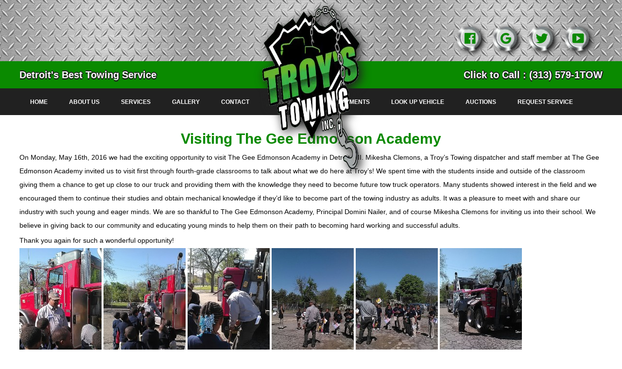

--- FILE ---
content_type: text/html; charset=UTF-8
request_url: https://troystowing.net/visiting-the-gee-edmonson-academy-tow-truck-detroit/
body_size: 21165
content:
<!DOCTYPE html>
<html lang="en-US">
<head><script data-pagespeed-no-defer data-two-no-delay type="text/javascript" >var two_worker_data_critical_data = {"critical_data":{"critical_css":false,"critical_fonts":false}}</script><script data-pagespeed-no-defer data-two-no-delay type="text/javascript" >var two_worker_data_font = {"font":[]}</script><script data-pagespeed-no-defer data-two-no-delay type="text/javascript" >var two_worker_data_excluded_js = {"js":[]}</script><script data-pagespeed-no-defer data-two-no-delay type="text/javascript" >var two_worker_data_js = {"js":[{"inline":true,"code":"[base64]","id":"","uid":"two_696c4108d47d3","exclude_blob":false,"excluded_from_delay":false},{"inline":false,"url":"https:\/\/troystowing.net\/wp-content\/plugins\/compact-wp-audio-player\/js\/soundmanager2-nodebug-jsmin.js?ver=6.8.3","id":"scap.soundmanager2-js","uid":"two_696c4108d486c","exclude_blob":false,"excluded_from_delay":false},{"inline":false,"url":"https:\/\/troystowing.net\/wp-includes\/js\/jquery\/jquery.min.js?ver=3.7.1","id":"jquery-core-js","uid":"two_696c4108d4879","exclude_blob":false,"excluded_from_delay":false},{"inline":false,"url":"https:\/\/troystowing.net\/wp-includes\/js\/jquery\/jquery-migrate.min.js?ver=3.4.1","id":"jquery-migrate-js","uid":"two_696c4108d4882","exclude_blob":false,"excluded_from_delay":false},{"inline":true,"code":"[base64]","id":"simple-banner-script-js-before","uid":"two_696c4108d488a","exclude_blob":false,"excluded_from_delay":false},{"inline":false,"url":"https:\/\/troystowing.net\/wp-content\/plugins\/simple-banner\/simple-banner.js?ver=3.1.2","id":"simple-banner-script-js","uid":"two_696c4108d48a8","exclude_blob":false,"excluded_from_delay":false},{"inline":false,"url":"https:\/\/troystowing.net\/wp-content\/themes\/troy\/js\/gerrit.js?ver=0.0.1","id":"gerritdom-js","uid":"two_696c4108d48af","exclude_blob":false,"excluded_from_delay":false},{"inline":false,"url":"https:\/\/www.googletagmanager.com\/gtag\/js?id=G-86M4KX4PBZ","id":"","uid":"two_696c4108d48b7","exclude_blob":false,"excluded_from_delay":false},{"inline":true,"code":"[base64]","id":"","uid":"two_696c4108d48bf","exclude_blob":false,"excluded_from_delay":false},{"inline":true,"code":"[base64]","id":"","uid":"two_696c4108d48d0","exclude_blob":false,"excluded_from_delay":false},{"inline":true,"code":"","id":"simple-banner-site-custom-js-dummy","uid":"two_696c4108d48da","exclude_blob":false,"excluded_from_delay":false},{"inline":true,"code":"[base64]","id":"","uid":"two_696c4108d48e2","exclude_blob":false,"excluded_from_delay":false},{"inline":true,"code":"[base64]","id":"","uid":"two_696c4108d48ee","exclude_blob":false,"excluded_from_delay":false},{"inline":true,"code":"[base64]","id":"","uid":"two_696c4108d48fb","exclude_blob":false,"excluded_from_delay":false},{"inline":true,"code":"dmFyJTIwY2ZmYWpheHVybCUyMCUzRCUyMCUyMmh0dHBzJTNBJTJGJTJGdHJveXN0b3dpbmcubmV0JTJGd3AtYWRtaW4lMkZhZG1pbi1hamF4LnBocCUyMiUzQiUwRCUwQXZhciUyMGNmZmxpbmtoYXNodGFncyUyMCUzRCUyMCUyMnRydWUlMjIlM0IlMEQlMEE=","id":"","uid":"two_696c4108d4923","exclude_blob":false,"excluded_from_delay":false},{"inline":false,"url":"https:\/\/troystowing.net\/wp-includes\/js\/dist\/hooks.min.js?ver=4d63a3d491d11ffd8ac6","id":"wp-hooks-js","uid":"two_696c4108d492e","exclude_blob":false,"excluded_from_delay":false},{"inline":false,"url":"https:\/\/troystowing.net\/wp-includes\/js\/dist\/i18n.min.js?ver=5e580eb46a90c2b997e6","id":"wp-i18n-js","uid":"two_696c4108d4937","exclude_blob":false,"excluded_from_delay":false},{"inline":true,"code":"[base64]","id":"wp-i18n-js-after","uid":"two_696c4108d4940","exclude_blob":false,"excluded_from_delay":false},{"inline":false,"url":"https:\/\/troystowing.net\/wp-content\/plugins\/contact-form-7\/includes\/swv\/js\/index.js?ver=6.1.3","id":"swv-js","uid":"two_696c4108d494a","exclude_blob":false,"excluded_from_delay":false},{"inline":true,"code":"[base64]","id":"contact-form-7-js-before","uid":"two_696c4108d495a","exclude_blob":false,"excluded_from_delay":false},{"inline":false,"url":"https:\/\/troystowing.net\/wp-content\/plugins\/contact-form-7\/includes\/js\/index.js?ver=6.1.3","id":"contact-form-7-js","uid":"two_696c4108d4965","exclude_blob":false,"excluded_from_delay":false},{"inline":false,"url":"https:\/\/troystowing.net\/wp-content\/plugins\/custom-facebook-feed\/assets\/js\/cff-scripts.min.js?ver=4.3.4","id":"cffscripts-js","uid":"two_696c4108d496e","exclude_blob":false,"excluded_from_delay":false},{"inline":true,"code":"[base64]","id":"yikes-easy-mc-ajax-js-extra","uid":"two_696c4108d4977","exclude_blob":false,"excluded_from_delay":false},{"inline":false,"url":"https:\/\/troystowing.net\/wp-content\/plugins\/yikes-inc-easy-mailchimp-extender\/public\/js\/yikes-mc-ajax-forms.min.js?ver=6.9.0","id":"yikes-easy-mc-ajax-js","uid":"two_696c4108d4986","exclude_blob":false,"excluded_from_delay":false},{"inline":true,"code":"[base64]","id":"form-submission-helpers-js-extra","uid":"two_696c4108d498f","exclude_blob":false,"excluded_from_delay":false},{"inline":false,"url":"https:\/\/troystowing.net\/wp-content\/plugins\/yikes-inc-easy-mailchimp-extender\/public\/js\/form-submission-helpers.min.js?ver=6.9.0","id":"form-submission-helpers-js","uid":"two_696c4108d499a","exclude_blob":false,"excluded_from_delay":false},{"code":"[base64]","inline":true,"uid":"two_dispatchEvent_script"}]}</script><script data-pagespeed-no-defer data-two-no-delay type="text/javascript" >var two_worker_data_css = {"css":[{"url":"https:\/\/maxcdn.bootstrapcdn.com\/font-awesome\/4.7.0\/css\/font-awesome.min.css?ver=6.8.3","media":"all","uid":""},{"url":"https:\/\/troystowing.net\/wp-content\/cache\/tw_optimize\/css\/two_331_aggregated_5031697833a1b266bf9fe4d7a52cf38e_delay.min.css?date=1768702216","media":"all","uid":""}]}</script><noscript><link rel="stylesheet" crossorigin="anonymous" class="two_uncritical_css_noscript" media="all" href="https://maxcdn.bootstrapcdn.com/font-awesome/4.7.0/css/font-awesome.min.css?ver=6.8.3"></noscript><noscript><link rel="stylesheet" crossorigin="anonymous" class="two_uncritical_css_noscript" media="all" href="https://troystowing.net/wp-content/cache/tw_optimize/css/two_331_aggregated_5031697833a1b266bf9fe4d7a52cf38e_delay.min.css?date=1768702216"></noscript><link type="text/css" media="all" href="https://troystowing.net/wp-content/cache/tw_optimize/css/two_331_aggregated.min.css?date=1768702216" rel="stylesheet"  />
<meta charset="UTF-8">
<meta http-equiv="X-UA-Compatible" content="IE=edge,chrome=1">
<meta name="Author eMail" content="domains@omgnational.com" />
<meta name="Name" content="Troy&#039;s Towing" />
<meta name="Description" content="Detroit&#039;s Best Towing Service" />
<meta name="Language" content="en-US" />
<meta name="Text Direction" content="ltr" />
<meta name="viewport" content="width=device-width, initial-scale=1">
<script data-pagespeed-no-defer data-two-no-delay type="text/javascript">window.addEventListener("load",function(){window.two_page_loaded=true;});function logLoaded(){console.log("window is loaded");}
(function listen(){if(window.two_page_loaded){logLoaded();}else{console.log("window is notLoaded");window.setTimeout(listen,50);}})();function applyElementorControllers(){if(!window.elementorFrontend)return;window.elementorFrontend.init()}
function applyViewCss(cssUrl){if(!cssUrl)return;const cssNode=document.createElement('link');cssNode.setAttribute("href",cssUrl);cssNode.setAttribute("rel","stylesheet");cssNode.setAttribute("type","text/css");document.head.appendChild(cssNode);}
var two_scripts_load=true;var two_load_delayed_javascript=function(event){if(two_scripts_load){two_scripts_load=false;two_connect_script(0);if(typeof two_delay_custom_js_new=="object"){document.dispatchEvent(two_delay_custom_js_new)}
window.two_delayed_loading_events.forEach(function(event){console.log("removed event listener");document.removeEventListener(event,two_load_delayed_javascript,false)});}};function two_loading_events(event){setTimeout(function(event){return function(){var t=function(eventType,elementClientX,elementClientY){var _event=new Event(eventType,{bubbles:true,cancelable:true});if(eventType==="click"){_event.clientX=elementClientX;_event.clientY=elementClientY}else{_event.touches=[{clientX:elementClientX,clientY:elementClientY}]}
return _event};var element;if(event&&event.type==="touchend"){var touch=event.changedTouches[0];element=document.elementFromPoint(touch.clientX,touch.clientY);element.dispatchEvent(t('touchstart',touch.clientX,touch.clientY));element.dispatchEvent(t('touchend',touch.clientX,touch.clientY));element.dispatchEvent(t('click',touch.clientX,touch.clientY));}else if(event&&event.type==="click"){element=document.elementFromPoint(event.clientX,event.clientY);element.dispatchEvent(t(event.type,event.clientX,event.clientY));}}}(event),150);}</script><script data-pagespeed-no-defer data-two-no-delay type="text/javascript">window.two_delayed_loading_attribute="data-twodelayedjs";window.two_delayed_js_load_libs_first="";window.two_delayed_loading_events=["mousemove","click","keydown","wheel","touchmove","touchend"];window.two_event_listeners=[];</script><script data-pagespeed-no-defer data-two-no-delay type="text/javascript">document.onreadystatechange=function(){if(document.readyState==="interactive"){if(window.two_delayed_loading_attribute!==undefined){window.two_delayed_loading_events.forEach(function(ev){window.two_event_listeners[ev]=document.addEventListener(ev,two_load_delayed_javascript,{passive:false})});}
if(window.two_delayed_loading_attribute_css!==undefined){window.two_delayed_loading_events_css.forEach(function(ev){window.two_event_listeners_css[ev]=document.addEventListener(ev,two_load_delayed_css,{passive:false})});}
if(window.two_load_delayed_iframe!==undefined){window.two_delayed_loading_iframe_events.forEach(function(ev){window.two_iframe_event_listeners[ev]=document.addEventListener(ev,two_load_delayed_iframe,{passive:false})});}}}</script><meta name='robots' content='index, follow, max-image-preview:large, max-snippet:-1, max-video-preview:-1' />
	
	
	<!-- This site is optimized with the Yoast SEO plugin v26.4 - https://yoast.com/wordpress/plugins/seo/ -->
	<title>Visiting The Gee Edmonson Academy - Troy&#039;s Towing</title>
	<link rel="canonical" href="https://troystowing.net/visiting-the-gee-edmonson-academy-tow-truck-detroit/" />
	<meta property="og:locale" content="en_US" />
	<meta property="og:type" content="article" />
	<meta property="og:title" content="Visiting The Gee Edmonson Academy - Troy&#039;s Towing" />
	<meta property="og:description" content="On Monday, May 16th, 2016 we had the exciting opportunity to visit The Gee Edmonson Academy in Detroit, MI. Mikesha Clemons, a Troy&#8217;s Towing dispatcher and staff member at The Gee Edmonson Academy invited us to visit first through fourth-grade classrooms to talk about what we do here at Troy&#8217;s! We spent time with the [&hellip;]" />
	<meta property="og:url" content="https://troystowing.net/visiting-the-gee-edmonson-academy-tow-truck-detroit/" />
	<meta property="og:site_name" content="Troy&#039;s Towing" />
	<meta property="article:publisher" content="https://www.facebook.com/troystowingMI/" />
	<meta property="article:published_time" content="2016-06-22T14:49:06+00:00" />
	<meta property="article:modified_time" content="2016-06-27T19:52:39+00:00" />
	<meta property="og:image" content="https://troystowing.net/wp-content/uploads/IMG_3377-169x300.jpg" />
	<meta name="author" content="admin" />
	<meta name="twitter:card" content="summary_large_image" />
	<meta name="twitter:label1" content="Written by" />
	<meta name="twitter:data1" content="admin" />
	<meta name="twitter:label2" content="Est. reading time" />
	<meta name="twitter:data2" content="1 minute" />
	<script type="application/ld+json" class="yoast-schema-graph">{"@context":"https://schema.org","@graph":[{"@type":"Article","@id":"https://troystowing.net/visiting-the-gee-edmonson-academy-tow-truck-detroit/#article","isPartOf":{"@id":"https://troystowing.net/visiting-the-gee-edmonson-academy-tow-truck-detroit/"},"author":{"name":"admin","@id":"https://troystowing.net/#/schema/person/9ecf049b03c8d1a8fd1c82b49fde037d"},"headline":"Visiting The Gee Edmonson Academy","datePublished":"2016-06-22T14:49:06+00:00","dateModified":"2016-06-27T19:52:39+00:00","mainEntityOfPage":{"@id":"https://troystowing.net/visiting-the-gee-edmonson-academy-tow-truck-detroit/"},"wordCount":195,"publisher":{"@id":"https://troystowing.net/#organization"},"image":{"@id":"https://troystowing.net/visiting-the-gee-edmonson-academy-tow-truck-detroit/#primaryimage"},"thumbnailUrl":"https://troystowing.net/wp-content/uploads/IMG_3377-169x300.jpg","articleSection":["blog"],"inLanguage":"en-US"},{"@type":"WebPage","@id":"https://troystowing.net/visiting-the-gee-edmonson-academy-tow-truck-detroit/","url":"https://troystowing.net/visiting-the-gee-edmonson-academy-tow-truck-detroit/","name":"Visiting The Gee Edmonson Academy - Troy&#039;s Towing","isPartOf":{"@id":"https://troystowing.net/#website"},"primaryImageOfPage":{"@id":"https://troystowing.net/visiting-the-gee-edmonson-academy-tow-truck-detroit/#primaryimage"},"image":{"@id":"https://troystowing.net/visiting-the-gee-edmonson-academy-tow-truck-detroit/#primaryimage"},"thumbnailUrl":"https://troystowing.net/wp-content/uploads/IMG_3377-169x300.jpg","datePublished":"2016-06-22T14:49:06+00:00","dateModified":"2016-06-27T19:52:39+00:00","breadcrumb":{"@id":"https://troystowing.net/visiting-the-gee-edmonson-academy-tow-truck-detroit/#breadcrumb"},"inLanguage":"en-US","potentialAction":[{"@type":"ReadAction","target":["https://troystowing.net/visiting-the-gee-edmonson-academy-tow-truck-detroit/"]}]},{"@type":"ImageObject","inLanguage":"en-US","@id":"https://troystowing.net/visiting-the-gee-edmonson-academy-tow-truck-detroit/#primaryimage","url":"https://troystowing.net/wp-content/uploads/IMG_3377.jpg","contentUrl":"https://troystowing.net/wp-content/uploads/IMG_3377.jpg","width":607,"height":1080},{"@type":"BreadcrumbList","@id":"https://troystowing.net/visiting-the-gee-edmonson-academy-tow-truck-detroit/#breadcrumb","itemListElement":[{"@type":"ListItem","position":1,"name":"Home","item":"https://troystowing.net/"},{"@type":"ListItem","position":2,"name":"Visiting The Gee Edmonson Academy"}]},{"@type":"WebSite","@id":"https://troystowing.net/#website","url":"https://troystowing.net/","name":"Troy's Towing","description":"Detroit&#039;s Best Towing Service","publisher":{"@id":"https://troystowing.net/#organization"},"potentialAction":[{"@type":"SearchAction","target":{"@type":"EntryPoint","urlTemplate":"https://troystowing.net/?s={search_term_string}"},"query-input":{"@type":"PropertyValueSpecification","valueRequired":true,"valueName":"search_term_string"}}],"inLanguage":"en-US"},{"@type":"Organization","@id":"https://troystowing.net/#organization","name":"Troy's Towing","url":"https://troystowing.net/","logo":{"@type":"ImageObject","inLanguage":"en-US","@id":"https://troystowing.net/#/schema/logo/image/","url":"https://troystowing.net/wp-content/uploads/troy2020logo.png","contentUrl":"https://troystowing.net/wp-content/uploads/troy2020logo.png","width":361,"height":336,"caption":"Troy's Towing"},"image":{"@id":"https://troystowing.net/#/schema/logo/image/"},"sameAs":["https://www.facebook.com/troystowingMI/","https://www.youtube.com/channel/UCjloZmARgoL2pwKMctY4Hrw"]},{"@type":"Person","@id":"https://troystowing.net/#/schema/person/9ecf049b03c8d1a8fd1c82b49fde037d","name":"admin","image":{"@type":"ImageObject","inLanguage":"en-US","@id":"https://troystowing.net/#/schema/person/image/","url":"https://secure.gravatar.com/avatar/a0630fc2dc9a8d1cfcd4380967ad3dad75f03a465d40da25eb4ab86accd4d3df?s=96&d=mm&r=g","contentUrl":"https://secure.gravatar.com/avatar/a0630fc2dc9a8d1cfcd4380967ad3dad75f03a465d40da25eb4ab86accd4d3df?s=96&d=mm&r=g","caption":"admin"},"url":"https://troystowing.net/author/admin/"}]}</script>
	<!-- / Yoast SEO plugin. -->


<link rel='dns-prefetch' href='//maxcdn.bootstrapcdn.com' />
<script data-two_delay_src='inline' data-two_delay_id="two_696c4108d47d3" type="text/javascript"></script>














<script data-two_delay_id="two_696c4108d486c" type="text/javascript" data-two_delay_src="https://troystowing.net/wp-content/plugins/compact-wp-audio-player/js/soundmanager2-nodebug-jsmin.js?ver=6.8.3" id="scap.soundmanager2-js"></script>
<script data-two_delay_id="two_696c4108d4879" type="text/javascript" data-two_delay_src="https://troystowing.net/wp-includes/js/jquery/jquery.min.js?ver=3.7.1" id="jquery-core-js"></script>
<script data-two_delay_id="two_696c4108d4882" type="text/javascript" data-two_delay_src="https://troystowing.net/wp-includes/js/jquery/jquery-migrate.min.js?ver=3.4.1" id="jquery-migrate-js"></script>
<script data-two_delay_src='inline' data-two_delay_id="two_696c4108d488a" type="text/javascript" id="simple-banner-script-js-before"></script>
<script data-two_delay_id="two_696c4108d48a8" type="text/javascript" data-two_delay_src="https://troystowing.net/wp-content/plugins/simple-banner/simple-banner.js?ver=3.1.2" id="simple-banner-script-js"></script>
<script data-two_delay_id="two_696c4108d48af" type="text/javascript" data-two_delay_src="https://troystowing.net/wp-content/themes/troy/js/gerrit.js?ver=0.0.1" id="gerritdom-js"></script>
<link rel="https://api.w.org/" href="https://troystowing.net/wp-json/" /><link rel="alternate" title="JSON" type="application/json" href="https://troystowing.net/wp-json/wp/v2/posts/331" /><link rel="EditURI" type="application/rsd+xml" title="RSD" href="https://troystowing.net/xmlrpc.php?rsd" />
<meta name="generator" content="WordPress 6.8.3" />
<link rel='shortlink' href='https://troystowing.net/?p=331' />
<link rel="alternate" title="oEmbed (JSON)" type="application/json+oembed" href="https://troystowing.net/wp-json/oembed/1.0/embed?url=https%3A%2F%2Ftroystowing.net%2Fvisiting-the-gee-edmonson-academy-tow-truck-detroit%2F" />
<link rel="alternate" title="oEmbed (XML)" type="text/xml+oembed" href="https://troystowing.net/wp-json/oembed/1.0/embed?url=https%3A%2F%2Ftroystowing.net%2Fvisiting-the-gee-edmonson-academy-tow-truck-detroit%2F&#038;format=xml" />
<meta name="google-site-verification" content="z3SxlMr8u4WSzPqPZW1kjUYXre4DQjtFgp-tSWZwYBA" />

<!-- Google tag (gtag.js) -->
<script data-two_delay_id="two_696c4108d48b7" async data-two_delay_src="https://www.googletagmanager.com/gtag/js?id=G-86M4KX4PBZ"></script>
<script data-two_delay_src='inline' data-two_delay_id="two_696c4108d48bf"></script>

<script type="application/ld+json">
{
  "@context": "http://schema.org",
  "@type": "AutomotiveBusiness",
  "name": "Troy's Towing",
  "url": "https://troystowing.net/",
  "image": "https://troystowing.net/wp-content/uploads/bnrsrv01.jpg",
  "logo": "https://troystowing.net/wp-content/uploads/troy2020logo.png",
  "telephone": "(313) 579-1TOW",
  "address": {
    "@type": "PostalAddress",
    "streetAddress": "9615 Grinnell Ave",
    "addressLocality": "Detroit",
    "addressRegion": "MI",
    "postalCode": "48213",
    "addressCountry": "US"
  },
  "openingHoursSpecification": {
    "@type": "OpeningHoursSpecification",
    "dayOfWeek": [
      "Monday",
      "Tuesday",
      "Wednesday",
      "Thursday",
      "Friday",
      "Saturday",
      "Sunday"
    ],
    "opens": "00:00",
    "closes": "24:00"
  },
  "priceRange": "$$",
  "geo": {
    "@type": "GeoCoordinates",
    "latitude": 42.4020899,
    "longitude": -83.0081198
  },
  "sameAs": [
    "https://twitter.com/TroysTowing",
    "https://www.youtube.com/channel/UCjloZmARgoL2pwKMctY4Hrw",
    "https://www.facebook.com/troystowingMI/"
  ],
  "hasMap": "https://www.google.com/maps/place/Troy's+Towing/@42.4020899,-83.0081198,17z/data=!3m1!4b1!4m6!3m5!1s0x8824d3eea3f302e5:0xcb4a8c5444c297dd!8m2!3d42.4020899!4d-83.0081198!16s%2Fg%2F1tg2f37f?entry=ttu",
  "areaServed": {
    "@type": "City",
    "name": "Detroit, MI"
  },
  "description": "Rely on the most trusted tow and junk car removal company in the area: Troy’s Towing! Serving the entire metro Detroit area since the 20th century, you can count on our team of tow and junk car experts 24/7. Are you stuck on the side of the road? We provide towing services for your vehicle, as well as a variety of other roadside services. Our tow company can also help you fix a flat tire, help with jump-starts, or pull you out of the snow or mud when you get stuck. If you run out of gas, Troy’s Towing can bring a few gallons out to you as well! We feature flatbed trucks that ensure that vehicles are never damaged, and our drivers are very professional and experienced in all aspects of towing…with fast, courteous service. We even have a junk car purchase service if you’re looking to sell an old clunker.",
  "serviceType": [
    "tow truck",
    "towing",
    "towing company"
  ]
}
</script>
<script data-two_delay_src='inline' data-two_delay_id="two_696c4108d48d0"></script>
<meta name="generator" content="MasterSlider 3.11.0 - Responsive Touch Image Slider | avt.li/msf" />
<script data-two_delay_src='inline' data-two_delay_id="two_696c4108d48da" id="simple-banner-site-custom-js-dummy" type="text/javascript"></script><!-- Meta Pixel Code -->
<script data-two_delay_src='inline' data-two_delay_id="two_696c4108d48e2"></script>
<noscript>
 <img height="1" width="1" 
src="https://www.facebook.com/tr?id=1973751600053854&ev=PageView
&noscript=1"/>
</noscript>
<!-- End Meta Pixel Code -->

<meta name="facebook-domain-verification" content="c310qjkk7n2vscv0quxpgy2j2zbtop" />

	<link rel="icon" href="https://troystowing.net/wp-content/uploads/troy2020logo-150x150.png" sizes="32x32" />
<link rel="icon" href="https://troystowing.net/wp-content/uploads/troy2020logo.png" sizes="192x192" />
<link rel="apple-touch-icon" href="https://troystowing.net/wp-content/uploads/troy2020logo.png" />
<meta name="msapplication-TileImage" content="https://troystowing.net/wp-content/uploads/troy2020logo.png" />
<link rel="shortcut icon" href="https://troystowing.net/wp-content/themes/troy/img/favicon.png" type="image/x-icon" />
<link rel="profile" value="Gerrit Semet" />
<link rel="pingback" href="https://troystowing.net/xmlrpc.php" />


</head>
<body style="background-color: #;">
        <script data-pagespeed-no-defer data-two-no-delay type="text/javascript">

        </script>
         <script data-pagespeed-no-defer data-two-no-delay id="two_worker" type="javascript/worker">
                let two_font_actions = "not_load";
            let two_css_length=0;let two_connected_css_length=0;let two_uncritical_fonts=null;let two_uncritical_fonts_status=false;if(two_font_actions=="not_load"||two_font_actions=="exclude_uncritical_fonts"){two_uncritical_fonts_status=true;}
self.addEventListener("message",function(e){two_css_length=e.data.css.length;if(!e.data.critical_data.critical_css||!e.data.critical_data.critical_fonts){two_uncritical_fonts_status=false;}
if(e.data.font.length>0){two_fetch_inbg(e.data.font,"font");}
if(e.data.js.length>0){two_fetch_inbg(e.data.js,"js");}
if(e.data.excluded_js.length>0){two_fetch_inbg(e.data.excluded_js,"js",true);}
if(e.data.css.length>0){two_fetch_inbg(e.data.css,"css");}},false);function two_fetch_inbg(data,type,excluded_js=false){for(let i in data){if(typeof data[i].url!="undefined"){var modifiedScript=null;if(type==="js"&&typeof data[i].exclude_blob!="undefined"&&data[i].exclude_blob){modifiedScript={id:i,status:'ok',type:type,url:data[i].url,uid:data[i].uid};two_send_worker_data(modifiedScript);continue;}
fetch(data[i].url,{mode:'no-cors',redirect:'follow'}).then((r)=>{if(!r.ok||r.status!==200){throw Error(r.statusText);}
if(two_uncritical_fonts_status&&type=="css"){return(r.text());}else{return(r.blob());}}).then((content_)=>{let sheetURL="";if(two_uncritical_fonts_status&&type=="css"){sheetURL=two_create_blob(content_);}else{sheetURL=URL.createObjectURL(content_);}
modifiedScript=null;if(type=="css"){modifiedScript={id:i,type:type,status:'ok',media:data[i].media,url:sheetURL,uid:data[i].uid,original_url:data[i].url,two_uncritical_fonts:two_uncritical_fonts,};}else if(type=="js"){modifiedScript={id:i,status:'ok',type:type,url:sheetURL,uid:data[i].uid};}else if(type=="font"){modifiedScript={status:'ok',type:type,main_url:data[i].url,url:sheetURL,font_face:data[i].font_face};}
if(excluded_js){modifiedScript.excluded_from_delay=true;}
two_send_worker_data(modifiedScript);}).catch(function(error){console.log("error in fetching: "+error.toString()+", bypassing "+data[i].url);fetch(data[i].url,{redirect:'follow'}).then((r)=>{if(!r.ok||r.status!==200){throw Error(r.statusText);}
if(two_uncritical_fonts_status&&type=="css"){return(r.text());}else{return(r.blob());}}).then((content_)=>{let sheetURL="";if(two_uncritical_fonts_status&&type=="css"){sheetURL=two_create_blob(content_);}else{sheetURL=URL.createObjectURL(content_);}
var modifiedScript=null;if(type=="css"){modifiedScript={id:i,type:type,status:'ok',media:data[i].media,url:sheetURL,uid:data[i].uid,original_url:data[i].url,two_uncritical_fonts:two_uncritical_fonts,};}else if(type=="js"){modifiedScript={id:i,status:'ok',type:type,url:sheetURL,uid:data[i].uid};}else if(type=="font"){modifiedScript={status:'ok',type:type,main_url:data[i].url,url:sheetURL,font_face:data[i].font_face};}
if(excluded_js){modifiedScript.excluded_from_delay=true;}
two_send_worker_data(modifiedScript);}).catch(function(error){console.log("error in fetching no-cors: "+error.toString()+", bypassing "+data[i].url);try{console.log("error in fetching: "+error.toString()+", sending XMLHttpRequest"+data[i].url);let r=new XMLHttpRequest;if(two_uncritical_fonts_status&&type=="css"){r.responseType="text";}else{r.responseType="blob";}
r.onload=function(content_){let sheetURL="";if(two_uncritical_fonts_status&&type=="css"){sheetURL=two_create_blob(content_.target.response);}else{sheetURL=URL.createObjectURL(content_.target.response);}
if(r.status!==200){two_XMLHttpRequest_error(excluded_js,data[i],type,i);return;}
console.log("error in fetching: "+error.toString()+", XMLHttpRequest success "+data[i].url);let modifiedScript=null;if(type=="css"){modifiedScript={id:i,type:type,status:'ok',media:data[i].media,url:sheetURL,uid:data[i].uid,two_uncritical_fonts:two_uncritical_fonts,};}else if(type=="js"){modifiedScript={id:i,type:type,status:'ok',url:sheetURL,uid:data[i].uid};}else if(type=="font"){modifiedScript={type:type,status:'ok',main_url:data[i].url,url:sheetURL,font_face:data[i].font_face};}
if(excluded_js){modifiedScript.excluded_from_delay=true;}
two_send_worker_data(modifiedScript);};r.onerror=function(){two_XMLHttpRequest_error(excluded_js,data[i],type,i)};r.open("GET",data[i].url,true);r.send();}catch(e){console.log("error in fetching: "+e.toString()+", running fallback for "+data[i].url);var modifiedScript=null;if(type=="css"||type=="js"){modifiedScript={id:i,type:type,status:'error',url:data[i].url,uid:data[i].uid};}else if(type=="font"){modifiedScript={type:type,status:'error',url:data[i].url,font_face:data[i].font_face};}
if(excluded_js){modifiedScript.excluded_from_delay=true;}
two_send_worker_data(modifiedScript);}});});}}}
function two_XMLHttpRequest_error(excluded_js,data_i,type,i){console.log("error in fetching: XMLHttpRequest failed "+data_i.url);var modifiedScript=null;if(type=="css"||type=="js"){modifiedScript={id:i,type:type,status:'error',url:data_i.url,uid:data_i.uid};}else if(type=="font"){modifiedScript={type:type,status:'error',url:data_i.url,font_face:data_i.font_face};}
if(excluded_js){modifiedScript.excluded_from_delay=true;}
two_send_worker_data(modifiedScript);}
function two_create_blob(str){two_uncritical_fonts="";const regex=/@font-face\s*\{(?:[^{}])*\}/sig;str=str.replace(regex,function(e){if(e.includes("data:application")){return e;}
two_uncritical_fonts+=e;return"";});let blob_data=new Blob([str],{type:"text/css"});let sheetURL=URL.createObjectURL(blob_data);return sheetURL;}
function two_send_worker_data(data){if(data.type=="css"){two_connected_css_length++;data.length=two_css_length;data.connected_length=two_connected_css_length;}
self.postMessage(data)}
        </script>
        <script data-pagespeed-no-defer data-two-no-delay type="text/javascript">
                        let two_font_actions = "not_load";
                     two_worker_styles_list=[];two_worker_styles_count=0;var two_script_list=typeof two_worker_data_js==="undefined"?[]:two_worker_data_js.js;var two_excluded_js_list=typeof two_worker_data_excluded_js==="undefined"?[]:two_worker_data_excluded_js.js;var excluded_count=two_excluded_js_list.filter((el)=>{return!!el['url']}).length;var two_css_list=typeof two_worker_data_css==="undefined"?[]:two_worker_data_css.css;var two_fonts_list=typeof two_worker_data_font==="undefined"?[]:two_worker_data_font.font;var two_critical_data=typeof two_worker_data_critical_data==="undefined"?[]:two_worker_data_critical_data.critical_data;var wcode=new Blob([document.querySelector("#two_worker").textContent],{type:"text/javascript"});var two_worker=new Worker(window.URL.createObjectURL(wcode));var two_worker_data={"js":two_script_list,"excluded_js":two_excluded_js_list,"css":two_css_list,"font":two_fonts_list,critical_data:two_critical_data}
two_worker.postMessage(two_worker_data);two_worker.addEventListener("message",function(e){var data=e.data;if(data.type==="css"&&data.status==="ok"){if(data.two_uncritical_fonts&&two_font_actions=="exclude_uncritical_fonts"){let two_uncritical_fonts=data.two_uncritical_fonts;const two_font_tag=document.createElement("style");two_font_tag.innerHTML=two_uncritical_fonts;two_font_tag.className="two_uncritical_fonts";document.body.appendChild(two_font_tag);}
if(window.two_page_loaded){two_connect_style(data);}else{two_worker_styles_list.push(data);}}else if(data.type==="js"){if(data.status==="ok"){if(data.excluded_from_delay){two_excluded_js_list[data.id].old_url=two_excluded_js_list[data.id].url;two_excluded_js_list[data.id].url=data.url;two_excluded_js_list[data.id].success=true;excluded_count--;if(excluded_count===0){two_connect_script(0,two_excluded_js_list)}}else{two_script_list[data.id].old_url=two_script_list[data.id].url;two_script_list[data.id].url=data.url;two_script_list[data.id].success=true;}}}else if(data.type==="css"&&data.status==="error"){console.log("error in fetching, connecting style now")
two_connect_failed_style(data);}else if(data.type==="font"){two_connect_font(data);}});function UpdateQueryString(key,value,url){if(!url)url=window.location.href;var re=new RegExp("([?&])"+key+"=.*?(&|#|$)(.*)","gi"),hash;if(re.test(url)){if(typeof value!=="undefined"&&value!==null){return url.replace(re,"$1"+key+"="+value+"$2$3");}
else{hash=url.split("#");url=hash[0].replace(re,"$1$3").replace(/(&|\?)$/,"");if(typeof hash[1]!=="undefined"&&hash[1]!==null){url+="#"+hash[1];}
return url;}}
else{if(typeof value!=="undefined"&&value!==null){var separator=url.indexOf("?")!==-1?"&":"?";hash=url.split("#");url=hash[0]+separator+key+"="+value;if(typeof hash[1]!=="undefined"&&hash[1]!==null){url+="#"+hash[1];}
return url;}
else{return url;}}}
function two_connect_failed_style(data){var link=document.createElement("link");link.className="fallback_two_worker";link.rel="stylesheet";link.type="text/css";link.href=data.url;link.media="none";link.onload=function(){if(this.media==="none"){if(data.media){this.media=data.media;}else{this.media="all";}console.log(data.media);}if(data.connected_length==data.length&&typeof two_replace_backgrounds!="undefined"){two_replace_backgrounds();};two_styles_loaded()};document.getElementsByTagName("head")[0].appendChild(link);if(data.connected_length==data.length&&typeof two_replace_backgrounds!="undefined"){two_replace_backgrounds();}}
function two_connect_style(data,fixed_google_font=false){if(fixed_google_font===false&&typeof two_merge_google_fonts!=="undefined"&&data['original_url']&&data['original_url'].startsWith('https://fonts.googleapis.com/css')&&data['response']){data['response'].text().then(function(content){content=two_merge_google_fonts(content)
let blob=new Blob([content],{type:data['response'].type});data['url']=URL.createObjectURL(blob);two_connect_style(data,true);});return;}
var link=document.createElement("link");link.className="loaded_two_worker";link.rel="stylesheet";link.type="text/css";link.href=data.url;link.media=data.media;link.onload=function(){if(data.connected_length==data.length&&typeof two_replace_backgrounds!="undefined"){two_replace_backgrounds();};two_styles_loaded()};link.onerror=function(){two_styles_loaded()};document.getElementsByTagName("head")[0].appendChild(link);}
var two_event;function two_connect_script(i,scripts_list=null){if(i===0&&event){two_event=event;event.preventDefault();}
if(scripts_list===null){scripts_list=two_script_list;}
if(typeof scripts_list[i]!=="undefined"){let data_uid="[data-two_delay_id=\""+scripts_list[i].uid+"\"]";let current_script=document.querySelector(data_uid);let script=document.createElement("script");script.type="text/javascript";script.async=false;if(scripts_list[i].inline){var js_code=decodeURIComponent(atob(scripts_list[i].code));var blob=new Blob([js_code],{type:"text/javascript"});scripts_list[i].url=URL.createObjectURL(blob);}
if(current_script!=null&&typeof scripts_list[i].url!="undefined"){script.dataset.src=scripts_list[i].url;current_script.parentNode.insertBefore(script,current_script);current_script.getAttributeNames().map(function(name){let value=current_script.getAttribute(name);try{script.setAttribute(name,value);}catch(error){console.log(error);}});current_script.remove();script.classList.add("loaded_two_worker_js");if(typeof scripts_list[i].exclude_blob!="undefined"&&scripts_list[i].exclude_blob){script.dataset.blob_exclude="1";}}
i++;two_connect_script(i,scripts_list);}else{let elementor_frontend_js=null;document.querySelectorAll(".loaded_two_worker_js").forEach((elem)=>{let id=elem.getAttribute("id");if(id!='elementor-frontend-js'){two_load_delayed_js(elem);}else{elementor_frontend_js=elem;}});if(elementor_frontend_js!==null){two_load_delayed_js(elementor_frontend_js);}}}
function two_load_delayed_js(elem){let data_src=elem.dataset.src;if(elem.dataset.blob_exclude==="1"){delete elem.dataset.blob_exclude;delete elem.dataset.src;delete elem.dataset.two_delay_id;delete elem.dataset.two_delay_src;}
if(data_src){elem.setAttribute("src",data_src);}}
function two_connect_font(data){let font_face=data.font_face;if(font_face.indexOf("font-display")>=0){const regex=/font-display:[ ]*[a-z]*[A-Z]*;/g;while((m=regex.exec(font_face))!==null){if(m.index===regex.lastIndex){regex.lastIndex++;}
m.forEach((match,groupIndex)=>{console.log(match);font_face.replace(match,"font-display: swap;");});}}else{font_face=font_face.replace("}",";font-display: swap;}");}
if(typeof data.main_url!="undefined"){font_face=font_face.replace(data.main_url,data.url);}
var newStyle=document.createElement("style");newStyle.className="two_critical_font";newStyle.appendChild(document.createTextNode(font_face));document.head.appendChild(newStyle);}
let connect_stile_timeout=setInterval(function(){console.log(window.two_page_loaded);if(window.two_page_loaded){clearInterval(connect_stile_timeout);two_worker_styles_list.forEach(function(item,index){two_connect_style(item);});two_worker_styles_list=[];}},500);function two_styles_loaded(){if(two_css_list.length-++two_worker_styles_count==0){var critical_css=document.getElementById("two_critical_css");if(critical_css){critical_css.remove();}
onStylesLoadEvent=new Event("two_css_loaded");window.dispatchEvent(onStylesLoadEvent);}}
        </script>
<header>
<section class="top-header" >

<div class="wrp">
	<noscript><img decoding="async" width="361" height="336" class=" wp-image-946 logo is-logo-image" src="https://troystowing.net/wp-content/uploads/troy2020logo.png" alt="Troy&#039;s Towing" srcset="https://troystowing.net/wp-content/uploads/troy2020logo.png 361w, https://troystowing.net/wp-content/uploads/troy2020logo-300x279.png 300w" sizes="(max-width: 361px) 100vw, 361px" /></noscript><img decoding="async" width="361" height="336" class=" lazy   wp-image-946 logo is-logo-image" src='data:image/svg+xml,%3Csvg%20xmlns=%22http://www.w3.org/2000/svg%22%20viewBox=%220%200%20361%20336%22%3E%3C/svg%3E' data-src="https://troystowing.net/wp-content/uploads/troy2020logo.png" alt="Troy&#039;s Towing"  data-srcset="https://troystowing.net/wp-content/uploads/troy2020logo.png 361w, https://troystowing.net/wp-content/uploads/troy2020logo-300x279.png 300w"  data-sizes="(max-width: 361px) 100vw, 361px" />
	<div class="mnu-hdr flex ctritm"><li id="menu-item-11" class="menu-item menu-item-type-custom menu-item-object-custom menu-item-11"><a target="_blank" href="https://www.facebook.com/troystowingMI/"><i class="_mi dashicons dashicons-facebook" aria-hidden="true" style="font-size:2em;"></i><span class="visuallyhidden">Facebook</span></a></li>
<li id="menu-item-12" class="menu-item menu-item-type-custom menu-item-object-custom menu-item-12"><a target="_blank" href="https://plus.google.com/105732786053846814329/about"><i class="_mi dashicons dashicons-googleplus" aria-hidden="true" style="font-size:2em;"></i><span class="visuallyhidden">Google+</span></a></li>
<li id="menu-item-13" class="menu-item menu-item-type-custom menu-item-object-custom menu-item-13"><a target="_blank" href="https://twitter.com/TroysTowing"><i class="_mi dashicons dashicons-twitter" aria-hidden="true" style="font-size:2em;"></i><span class="visuallyhidden">Twitter</span></a></li>
<li id="menu-item-14" class="menu-item menu-item-type-custom menu-item-object-custom menu-item-14"><a target="_blank" href="https://www.youtube.com/channel/UCjloZmARgoL2pwKMctY4Hrw"><i class="_mi dashicons dashicons-video-alt3" aria-hidden="true" style="font-size:2em;"></i><span class="visuallyhidden">Youtube</span></a></li>
</div></div>
</section>
<div class="top-bar-btn">
<span>
<a class="inv-btn" href="https://pay.xpress-pay.com/?pk=6261" target="_blank">Pay Invoice</a>
</span>
</div>
<section class="nfo">
<div class="wrp flex spcbtwn">
<h5 class="sitedesc bold">Detroit&#039;s Best Towing Service</h5>
<div class="wgt-nfo-are"><div class="widget-odd widget-last widget-first widget-1 wgt-nfo">			<div class="textwidget"><h5 class="bold"><a href="tel:(313)-579-1869" class="click-to-call">Click to Call : (313) 579-1TOW</a></h5></div>
		</div></div>
</div>
</section>
<section class="main-menu">
<div class="wrp flex spcbtwn ctritm">
	<h1 class="mblttl">Troy&#039;s Towing</h1>
	<noscript><img decoding="async" id="mnubar" class="mnubar" src="https://troystowing.net/wp-content/themes/troy/img/mnubar.png"></noscript><img decoding="async" id="mnubar" class=" lazy  mnubar" src='data:image/svg+xml,%3Csvg%20xmlns=%22http://www.w3.org/2000/svg%22%20viewBox=%220%200%20%20%22%3E%3C/svg%3E' data-src="https://troystowing.net/wp-content/themes/troy/img/mnubar.png">
	<div class="mnu-man flex ctritm"><li id="menu-item-4" class="menu-item menu-item-type-post_type menu-item-object-page menu-item-home menu-item-4"><a href="https://troystowing.net/">HOME</a></li>
<li id="menu-item-151" class="menu-item menu-item-type-post_type menu-item-object-page menu-item-has-children menu-item-151"><a href="https://troystowing.net/about-us/">ABOUT US</a>
<ul class="sub-menu">
	<li id="menu-item-350" class="menu-item menu-item-type-post_type menu-item-object-page menu-item-350"><a href="https://troystowing.net/blog/">BLOG</a></li>
	<li id="menu-item-282" class="menu-item menu-item-type-post_type menu-item-object-page menu-item-282"><a href="https://troystowing.net/about-us/reviews-3/">REVIEWS</a></li>
</ul>
</li>
<li id="menu-item-155" class="menu-item menu-item-type-post_type menu-item-object-page menu-item-155"><a href="https://troystowing.net/services/">SERVICES</a></li>
<li id="menu-item-194" class="menu-item menu-item-type-post_type menu-item-object-page menu-item-194"><a href="https://troystowing.net/main-gallery/">GALLERY</a></li>
<li id="menu-item-10" class="menu-item menu-item-type-custom menu-item-object-custom menu-item-home menu-item-10"><a href="https://troystowing.net/#wpcf7-f46-o1">CONTACT</a></li>
<li id="menu-item-1564" class="menu-item menu-item-type-post_type menu-item-object-page menu-item-1564"><a href="https://troystowing.net/join-our-team/">JOIN OUR TEAM</a></li>
<li id="menu-item-1276" class="menu-item menu-item-type-custom menu-item-object-custom menu-item-has-children menu-item-1276"><a href="#">PAYMENTS</a>
<ul class="sub-menu">
	<li id="menu-item-912" class="menu-item menu-item-type-custom menu-item-object-custom menu-item-912"><a target="_blank" href="https://detroitmi.gov/webapp/police-towing-fees">PAY DPD ADMIN FEE</a></li>
</ul>
</li>
<li id="menu-item-1686" class="menu-item menu-item-type-custom menu-item-object-custom menu-item-1686"><a href="https://tt34554.towbook.net">LOOK UP VEHICLE</a></li>
<li id="menu-item-294" class="menu-item menu-item-type-post_type menu-item-object-page menu-item-294"><a href="https://troystowing.net/auction/">AUCTIONS</a></li>
<li id="menu-item-1742" class="menu-item menu-item-type-custom menu-item-object-custom menu-item-1742"><a target="_blank" href="http://public.towbook.com/dNGL">REQUEST SERVICE</a></li>
</div></div>
</section>
</header>
<div class="mobile-services-title">Our Services Include:</div>
<div class="mobile-services-wrap">
<ul class="mobile-services-list">
    <li>apartment complex towing</li>
	<li>Fast Accident Recovery</li>
	<li>Auto Towing and Wrecker Service</li>
	<li>Auto Auctions</li>
	<li>Vehicle and Equipment Transport</li>
	<li>Lockouts</li>
	<li>Boost Starts</li>
	<li>Tire Changes</li>
	<li>Junk Car Removal</li>
	<li>Private Impounding</li>
	<li>Parking Structure Towing</li>
	<li>Low-priced, Clean, Reliable Used Car Sales</li>
	<li>Heavy Duty Towing</li>
	<li>Lowboy Towing</li>
	<li>Abandoned Vehicles</li>
	<li>Rotator</li>
	<li>Winch Outs (Light and Heavy Duty)</li>
	<li>Secured Storage (Indoor and Outdoor)</li>
</ul>
</div>
<section id="index" class="index  Visiting The Gee Edmonson Academy">
<div class="wrp">
<div class="content">
			<div id="index-331" class="pos ">
			<div class='txt '><h3 class='ttl'>Visiting The Gee Edmonson Academy</h3><p>On Monday, May 16th, 2016 we had the exciting opportunity to visit The Gee Edmonson Academy in Detroit, MI. Mikesha Clemons, a Troy&#8217;s Towing dispatcher and staff member at The Gee Edmonson Academy invited us to visit first through fourth-grade classrooms to talk about what we do here at Troy&#8217;s! We spent time with the students inside and outside of the classroom giving them a chance to get up close to our truck and providing them with the knowledge they need to become future tow truck operators. Many students showed interest in the field and we encouraged them to continue their studies and obtain mechanical knowledge if they&#8217;d like to become part of the towing industry as adults. It was a pleasure to meet with and share our industry with such young and eager minds. We are so thankful to The Gee Edmonson Academy, Principal Domini Nailer, and of course Mikesha Clemons for inviting us into their school. We believe in giving back to our community and educating young minds to help them on their path to becoming hard working and successful adults.</p>
<p>Thank you again for such a wonderful opportunity!</p>
<p><noscript><img fetchpriority="high" decoding="async" class="alignnone size-medium wp-image-338" src="https://troystowing.net/wp-content/uploads/IMG_3377-169x300.jpg" alt="IMG_3377" width="169" height="300" srcset="https://troystowing.net/wp-content/uploads/IMG_3377-169x300.jpg 169w, https://troystowing.net/wp-content/uploads/IMG_3377-576x1024.jpg 576w, https://troystowing.net/wp-content/uploads/IMG_3377.jpg 607w" sizes="(max-width: 169px) 100vw, 169px" /></noscript><img fetchpriority="high" decoding="async" class=" lazy  alignnone size-medium wp-image-338" src='data:image/svg+xml,%3Csvg%20xmlns=%22http://www.w3.org/2000/svg%22%20viewBox=%220%200%20169%20300%22%3E%3C/svg%3E' data-src="https://troystowing.net/wp-content/uploads/IMG_3377-169x300.jpg" alt="IMG_3377" width="169" height="300"  data-srcset="https://troystowing.net/wp-content/uploads/IMG_3377-169x300.jpg 169w, https://troystowing.net/wp-content/uploads/IMG_3377-576x1024.jpg 576w, https://troystowing.net/wp-content/uploads/IMG_3377.jpg 607w"  data-sizes="(max-width: 169px) 100vw, 169px" /> <noscript><img decoding="async" class="alignnone size-medium wp-image-339" src="https://troystowing.net/wp-content/uploads/IMG_3375-169x300.jpg" alt="IMG_3375" width="169" height="300" srcset="https://troystowing.net/wp-content/uploads/IMG_3375-169x300.jpg 169w, https://troystowing.net/wp-content/uploads/IMG_3375-576x1024.jpg 576w, https://troystowing.net/wp-content/uploads/IMG_3375.jpg 607w" sizes="(max-width: 169px) 100vw, 169px" /></noscript><img decoding="async" class=" lazy  alignnone size-medium wp-image-339" src='data:image/svg+xml,%3Csvg%20xmlns=%22http://www.w3.org/2000/svg%22%20viewBox=%220%200%20169%20300%22%3E%3C/svg%3E' data-src="https://troystowing.net/wp-content/uploads/IMG_3375-169x300.jpg" alt="IMG_3375" width="169" height="300"  data-srcset="https://troystowing.net/wp-content/uploads/IMG_3375-169x300.jpg 169w, https://troystowing.net/wp-content/uploads/IMG_3375-576x1024.jpg 576w, https://troystowing.net/wp-content/uploads/IMG_3375.jpg 607w"  data-sizes="(max-width: 169px) 100vw, 169px" /> <noscript><img decoding="async" class="alignnone size-medium wp-image-340" src="https://troystowing.net/wp-content/uploads/IMG_3366-169x300.jpg" alt="IMG_3366" width="169" height="300" srcset="https://troystowing.net/wp-content/uploads/IMG_3366-169x300.jpg 169w, https://troystowing.net/wp-content/uploads/IMG_3366-576x1024.jpg 576w, https://troystowing.net/wp-content/uploads/IMG_3366.jpg 607w" sizes="(max-width: 169px) 100vw, 169px" /></noscript><img decoding="async" class=" lazy  alignnone size-medium wp-image-340" src='data:image/svg+xml,%3Csvg%20xmlns=%22http://www.w3.org/2000/svg%22%20viewBox=%220%200%20169%20300%22%3E%3C/svg%3E' data-src="https://troystowing.net/wp-content/uploads/IMG_3366-169x300.jpg" alt="IMG_3366" width="169" height="300"  data-srcset="https://troystowing.net/wp-content/uploads/IMG_3366-169x300.jpg 169w, https://troystowing.net/wp-content/uploads/IMG_3366-576x1024.jpg 576w, https://troystowing.net/wp-content/uploads/IMG_3366.jpg 607w"  data-sizes="(max-width: 169px) 100vw, 169px" /> <noscript><img decoding="async" class="alignnone size-medium wp-image-341" src="https://troystowing.net/wp-content/uploads/IMG_3367-169x300.jpg" alt="IMG_3367" width="169" height="300" srcset="https://troystowing.net/wp-content/uploads/IMG_3367-169x300.jpg 169w, https://troystowing.net/wp-content/uploads/IMG_3367-576x1024.jpg 576w, https://troystowing.net/wp-content/uploads/IMG_3367.jpg 607w" sizes="(max-width: 169px) 100vw, 169px" /></noscript><img decoding="async" class=" lazy  alignnone size-medium wp-image-341" src='data:image/svg+xml,%3Csvg%20xmlns=%22http://www.w3.org/2000/svg%22%20viewBox=%220%200%20169%20300%22%3E%3C/svg%3E' data-src="https://troystowing.net/wp-content/uploads/IMG_3367-169x300.jpg" alt="IMG_3367" width="169" height="300"  data-srcset="https://troystowing.net/wp-content/uploads/IMG_3367-169x300.jpg 169w, https://troystowing.net/wp-content/uploads/IMG_3367-576x1024.jpg 576w, https://troystowing.net/wp-content/uploads/IMG_3367.jpg 607w"  data-sizes="(max-width: 169px) 100vw, 169px" /> <noscript><img decoding="async" class="alignnone size-medium wp-image-342" src="https://troystowing.net/wp-content/uploads/IMG_3368-169x300.jpg" alt="IMG_3368" width="169" height="300" srcset="https://troystowing.net/wp-content/uploads/IMG_3368-169x300.jpg 169w, https://troystowing.net/wp-content/uploads/IMG_3368-576x1024.jpg 576w, https://troystowing.net/wp-content/uploads/IMG_3368.jpg 607w" sizes="(max-width: 169px) 100vw, 169px" /></noscript><img decoding="async" class=" lazy  alignnone size-medium wp-image-342" src='data:image/svg+xml,%3Csvg%20xmlns=%22http://www.w3.org/2000/svg%22%20viewBox=%220%200%20169%20300%22%3E%3C/svg%3E' data-src="https://troystowing.net/wp-content/uploads/IMG_3368-169x300.jpg" alt="IMG_3368" width="169" height="300"  data-srcset="https://troystowing.net/wp-content/uploads/IMG_3368-169x300.jpg 169w, https://troystowing.net/wp-content/uploads/IMG_3368-576x1024.jpg 576w, https://troystowing.net/wp-content/uploads/IMG_3368.jpg 607w"  data-sizes="(max-width: 169px) 100vw, 169px" /> <noscript><img decoding="async" class="alignnone size-medium wp-image-343" src="https://troystowing.net/wp-content/uploads/IMG_3369-169x300.jpg" alt="IMG_3369" width="169" height="300" srcset="https://troystowing.net/wp-content/uploads/IMG_3369-169x300.jpg 169w, https://troystowing.net/wp-content/uploads/IMG_3369-576x1024.jpg 576w, https://troystowing.net/wp-content/uploads/IMG_3369.jpg 607w" sizes="(max-width: 169px) 100vw, 169px" /></noscript><img decoding="async" class=" lazy  alignnone size-medium wp-image-343" src='data:image/svg+xml,%3Csvg%20xmlns=%22http://www.w3.org/2000/svg%22%20viewBox=%220%200%20169%20300%22%3E%3C/svg%3E' data-src="https://troystowing.net/wp-content/uploads/IMG_3369-169x300.jpg" alt="IMG_3369" width="169" height="300"  data-srcset="https://troystowing.net/wp-content/uploads/IMG_3369-169x300.jpg 169w, https://troystowing.net/wp-content/uploads/IMG_3369-576x1024.jpg 576w, https://troystowing.net/wp-content/uploads/IMG_3369.jpg 607w"  data-sizes="(max-width: 169px) 100vw, 169px" /> <noscript><img decoding="async" class="alignnone size-medium wp-image-344" src="https://troystowing.net/wp-content/uploads/IMG_3370-300x238.jpg" alt="IMG_3370" width="300" height="238" srcset="https://troystowing.net/wp-content/uploads/IMG_3370-300x238.jpg 300w, https://troystowing.net/wp-content/uploads/IMG_3370-768x609.jpg 768w, https://troystowing.net/wp-content/uploads/IMG_3370.jpg 843w" sizes="(max-width: 300px) 100vw, 300px" /></noscript><img decoding="async" class=" lazy  alignnone size-medium wp-image-344" src='data:image/svg+xml,%3Csvg%20xmlns=%22http://www.w3.org/2000/svg%22%20viewBox=%220%200%20300%20238%22%3E%3C/svg%3E' data-src="https://troystowing.net/wp-content/uploads/IMG_3370-300x238.jpg" alt="IMG_3370" width="300" height="238"  data-srcset="https://troystowing.net/wp-content/uploads/IMG_3370-300x238.jpg 300w, https://troystowing.net/wp-content/uploads/IMG_3370-768x609.jpg 768w, https://troystowing.net/wp-content/uploads/IMG_3370.jpg 843w"  data-sizes="(max-width: 300px) 100vw, 300px" /> <noscript><img decoding="async" class="alignnone size-medium wp-image-345" src="https://troystowing.net/wp-content/uploads/IMG_3364-1-169x300.jpg" alt="IMG_3364" width="169" height="300" srcset="https://troystowing.net/wp-content/uploads/IMG_3364-1-169x300.jpg 169w, https://troystowing.net/wp-content/uploads/IMG_3364-1-576x1024.jpg 576w, https://troystowing.net/wp-content/uploads/IMG_3364-1.jpg 607w" sizes="(max-width: 169px) 100vw, 169px" /></noscript><img decoding="async" class=" lazy  alignnone size-medium wp-image-345" src='data:image/svg+xml,%3Csvg%20xmlns=%22http://www.w3.org/2000/svg%22%20viewBox=%220%200%20169%20300%22%3E%3C/svg%3E' data-src="https://troystowing.net/wp-content/uploads/IMG_3364-1-169x300.jpg" alt="IMG_3364" width="169" height="300"  data-srcset="https://troystowing.net/wp-content/uploads/IMG_3364-1-169x300.jpg 169w, https://troystowing.net/wp-content/uploads/IMG_3364-1-576x1024.jpg 576w, https://troystowing.net/wp-content/uploads/IMG_3364-1.jpg 607w"  data-sizes="(max-width: 169px) 100vw, 169px" /> <noscript><img decoding="async" class="alignnone size-medium wp-image-347" src="https://troystowing.net/wp-content/uploads/IMG_3360-169x300.jpg" alt="IMG_3360" width="169" height="300" srcset="https://troystowing.net/wp-content/uploads/IMG_3360-169x300.jpg 169w, https://troystowing.net/wp-content/uploads/IMG_3360-576x1024.jpg 576w, https://troystowing.net/wp-content/uploads/IMG_3360.jpg 607w" sizes="(max-width: 169px) 100vw, 169px" /></noscript><img decoding="async" class=" lazy  alignnone size-medium wp-image-347" src='data:image/svg+xml,%3Csvg%20xmlns=%22http://www.w3.org/2000/svg%22%20viewBox=%220%200%20169%20300%22%3E%3C/svg%3E' data-src="https://troystowing.net/wp-content/uploads/IMG_3360-169x300.jpg" alt="IMG_3360" width="169" height="300"  data-srcset="https://troystowing.net/wp-content/uploads/IMG_3360-169x300.jpg 169w, https://troystowing.net/wp-content/uploads/IMG_3360-576x1024.jpg 576w, https://troystowing.net/wp-content/uploads/IMG_3360.jpg 607w"  data-sizes="(max-width: 169px) 100vw, 169px" /> <noscript><img decoding="async" class="alignnone size-medium wp-image-348" src="https://troystowing.net/wp-content/uploads/IMG_3359-169x300.jpg" alt="IMG_3359" width="169" height="300" srcset="https://troystowing.net/wp-content/uploads/IMG_3359-169x300.jpg 169w, https://troystowing.net/wp-content/uploads/IMG_3359-576x1024.jpg 576w, https://troystowing.net/wp-content/uploads/IMG_3359.jpg 607w" sizes="(max-width: 169px) 100vw, 169px" /></noscript><img decoding="async" class=" lazy  alignnone size-medium wp-image-348" src='data:image/svg+xml,%3Csvg%20xmlns=%22http://www.w3.org/2000/svg%22%20viewBox=%220%200%20169%20300%22%3E%3C/svg%3E' data-src="https://troystowing.net/wp-content/uploads/IMG_3359-169x300.jpg" alt="IMG_3359" width="169" height="300"  data-srcset="https://troystowing.net/wp-content/uploads/IMG_3359-169x300.jpg 169w, https://troystowing.net/wp-content/uploads/IMG_3359-576x1024.jpg 576w, https://troystowing.net/wp-content/uploads/IMG_3359.jpg 607w"  data-sizes="(max-width: 169px) 100vw, 169px" /></p>
<p class='ctt'></p></div></div></div>
</div>
</section>
<section class="wgt-afc-are">
<div class="widget_text widget-odd widget-last widget-first widget-1 wgt-afc"><div class="textwidget custom-html-widget"><noscript><iframe src="https://www.google.com/maps/embed?pb=!1m18!1m12!1m3!1d2946.204756992778!2d-83.008105!3d42.402084699999996!2m3!1f0!2f0!3f0!3m2!1i1024!2i768!4f13.1!3m3!1m2!1s0x8824d3eea3f302e5%3A0xcb4a8c5444c297dd!2sTroy&#39;s%20Towing!5e0!3m2!1sen!2sus!4v1668090543611!5m2!1sen!2sus" width="100%" height="450" style="border:0;" allowfullscreen="" loading="lazy" referrerpolicy="no-referrer-when-downgrade"></noscript><iframe class="lazy"   src="" data-src="https://www.google.com/maps/embed?pb=!1m18!1m12!1m3!1d2946.204756992778!2d-83.008105!3d42.402084699999996!2m3!1f0!2f0!3f0!3m2!1i1024!2i768!4f13.1!3m3!1m2!1s0x8824d3eea3f302e5%3A0xcb4a8c5444c297dd!2sTroy&#39;s%20Towing!5e0!3m2!1sen!2sus!4v1668090543611!5m2!1sen!2sus" width="100%" height="450" style="border:0;" allowfullscreen="" loading="lazy" referrerpolicy="no-referrer-when-downgrade"></iframe></div></div></section>
<footer>
<div class="wgt-ftrrow-are">
<div class="widget-odd widget-first widget-1 connectus wgt-ftrrow"><h4 class="ttl">Connect With Us!</h4><div class="menu-socico-container"><ul id="menu-socico-1" class="menu"><li class="menu-item menu-item-type-custom menu-item-object-custom menu-item-11"><a target="_blank" href="https://www.facebook.com/troystowingMI/"><i class="_mi dashicons dashicons-facebook" aria-hidden="true" style="font-size:2em;"></i><span class="visuallyhidden">Facebook</span></a></li>
<li class="menu-item menu-item-type-custom menu-item-object-custom menu-item-12"><a target="_blank" href="https://plus.google.com/105732786053846814329/about"><i class="_mi dashicons dashicons-googleplus" aria-hidden="true" style="font-size:2em;"></i><span class="visuallyhidden">Google+</span></a></li>
<li class="menu-item menu-item-type-custom menu-item-object-custom menu-item-13"><a target="_blank" href="https://twitter.com/TroysTowing"><i class="_mi dashicons dashicons-twitter" aria-hidden="true" style="font-size:2em;"></i><span class="visuallyhidden">Twitter</span></a></li>
<li class="menu-item menu-item-type-custom menu-item-object-custom menu-item-14"><a target="_blank" href="https://www.youtube.com/channel/UCjloZmARgoL2pwKMctY4Hrw"><i class="_mi dashicons dashicons-video-alt3" aria-hidden="true" style="font-size:2em;"></i><span class="visuallyhidden">Youtube</span></a></li>
</ul></div></div><div class="widget-even widget-last widget-2 wgt-ftrrow"><h4 class="ttl">Subscribe To Our Mailing List!</h4>
	<section id="yikes-mailchimp-container-1" class="yikes-mailchimp-container yikes-mailchimp-container-1 ">
				<form id="subscribe-1" class="yikes-easy-mc-form yikes-easy-mc-form-1 yikes-mailchimp-form-inline  " method="POST" data-attr-form-id="1">

													<label for="yikes-easy-mc-form-1-EMAIL"  class="label-inline EMAIL-label yikes-mailchimp-field-required ">

										<!-- dictate label visibility -->
																					<span class="EMAIL-label">
												Email Address											</span>
										
										<!-- Description Above -->
										
										<input id="yikes-easy-mc-form-1-EMAIL"  name="EMAIL"   class="yikes-easy-mc-email "  required="required" type="email"  value="">

										<!-- Description Below -->
										
									</label>
									
				<!-- Honeypot Trap -->
				<input type="hidden" name="yikes-mailchimp-honeypot" id="yikes-mailchimp-honeypot-1" value="">

				<!-- List ID -->
				<input type="hidden" name="yikes-mailchimp-associated-list-id" id="yikes-mailchimp-associated-list-id-1" value="94996d832a">

				<!-- The form that is being submitted! Used to display error/success messages above the correct form -->
				<input type="hidden" name="yikes-mailchimp-submitted-form" id="yikes-mailchimp-submitted-form-1" value="1">

				<!-- Submit Button -->
				<label class="empty-form-inline-label submit-button-inline-label"><span class="empty-label">&nbsp;</span><button type="submit" class="yikes-easy-mc-submit-button yikes-easy-mc-submit-button-1 btn btn-primary "> <span class="yikes-mailchimp-submit-button-span-text">Submit</span></button></label>				<!-- Nonce Security Check -->
				<input type="hidden" id="yikes_easy_mc_new_subscriber_1" name="yikes_easy_mc_new_subscriber" value="7968b96365">
				<input type="hidden" name="_wp_http_referer" value="/visiting-the-gee-edmonson-academy-tow-truck-detroit/" />
			</form>
			<!-- Mailchimp Form generated by Easy Forms for Mailchimp v6.9.0 (https://wordpress.org/plugins/yikes-inc-easy-mailchimp-extender/) -->

			</section>
	</div></div>
<div class="copyright">
<a class="foot23" href="https://troystowing.net/privacy-policy/">Privacy Policy</a>  &nbsp;&nbsp;  |    &nbsp;&nbsp; <a class="foot23" href="https://troystowing.net/terms-conditions/">Terms & Conditions</a><br><br>
<h6>Phone: (313) 579-1TOW | Auto Auctions: (313) 579-1869</h6>
<h6>9615 Grinnell Avenue Detroit, Michigan 48213</h6>
<h6>&copy;2016 - All Right Reserved</h6>
<h6>Website Design by OMG National</h6>
<a href="https://omgnational.com/"><noscript><img decoding="async" class="ftromglgo" src="https://troystowing.net/wp-content/themes/troy/img/logo-omg.png"></noscript><img decoding="async" class=" lazy  ftromglgo" src='data:image/svg+xml,%3Csvg%20xmlns=%22http://www.w3.org/2000/svg%22%20viewBox=%220%200%20%20%22%3E%3C/svg%3E' data-src="https://troystowing.net/wp-content/themes/troy/img/logo-omg.png"></img></a>
</div>
</footer>
<script data-two_delay_src='inline' data-two_delay_id="two_696c4108d48ee" type="speculationrules"></script>

<!-- WP Audio player plugin v1.9.15 - https://www.tipsandtricks-hq.com/wordpress-audio-music-player-plugin-4556/ -->
    <script data-two_delay_src='inline' data-two_delay_id="two_696c4108d48fb" type="text/javascript"></script>
    <!-- Custom Facebook Feed JS -->
<script data-two_delay_src='inline' data-two_delay_id="two_696c4108d4923" type="text/javascript"></script>
<div class="simple-banner simple-banner-text" style="display:none !important"></div>

<script data-two_delay_id="two_696c4108d492e" type="text/javascript" data-two_delay_src="https://troystowing.net/wp-includes/js/dist/hooks.min.js?ver=4d63a3d491d11ffd8ac6" id="wp-hooks-js"></script>
<script data-two_delay_id="two_696c4108d4937" type="text/javascript" data-two_delay_src="https://troystowing.net/wp-includes/js/dist/i18n.min.js?ver=5e580eb46a90c2b997e6" id="wp-i18n-js"></script>
<script data-two_delay_src='inline' data-two_delay_id="two_696c4108d4940" type="text/javascript" id="wp-i18n-js-after"></script>
<script data-two_delay_id="two_696c4108d494a" type="text/javascript" data-two_delay_src="https://troystowing.net/wp-content/plugins/contact-form-7/includes/swv/js/index.js?ver=6.1.3" id="swv-js"></script>
<script data-two_delay_src='inline' data-two_delay_id="two_696c4108d495a" type="text/javascript" id="contact-form-7-js-before"></script>
<script data-two_delay_id="two_696c4108d4965" type="text/javascript" data-two_delay_src="https://troystowing.net/wp-content/plugins/contact-form-7/includes/js/index.js?ver=6.1.3" id="contact-form-7-js"></script>
<script data-two_delay_id="two_696c4108d496e" type="text/javascript" data-two_delay_src="https://troystowing.net/wp-content/plugins/custom-facebook-feed/assets/js/cff-scripts.min.js?ver=4.3.4" id="cffscripts-js"></script>
<script data-two_delay_src='inline' data-two_delay_id="two_696c4108d4977" type="text/javascript" id="yikes-easy-mc-ajax-js-extra"></script>
<script data-two_delay_id="two_696c4108d4986" type="text/javascript" data-two_delay_src="https://troystowing.net/wp-content/plugins/yikes-inc-easy-mailchimp-extender/public/js/yikes-mc-ajax-forms.min.js?ver=6.9.0" id="yikes-easy-mc-ajax-js"></script>
<script data-two_delay_src='inline' data-two_delay_id="two_696c4108d498f" type="text/javascript" id="form-submission-helpers-js-extra"></script>
<script data-two_delay_id="two_696c4108d499a" type="text/javascript" data-two_delay_src="https://troystowing.net/wp-content/plugins/yikes-inc-easy-mailchimp-extender/public/js/form-submission-helpers.min.js?ver=6.9.0" id="form-submission-helpers-js"></script>
<script data-two_delay_id="two_dispatchEvent_script"></script><script data-pagespeed-no-defer data-two-no-delay >window["two_svg_placeholder"] = "data:image/svg+xml,%3Csvg%20xmlns=%22http://www.w3.org/2000/svg%22%20viewBox=%220%200%20%20%22%3E%3C/svg%3E#}"</script><script data-pagespeed-no-defer data-two-no-delay  type="text/javascript"  src="https://troystowing.net/wp-content/plugins/tenweb-speed-optimizer/includes/external/js/vanilla-lazyload/lazyload.min.js"></script><script data-pagespeed-no-defer data-two-no-delay type="text/javascript" src="https://troystowing.net/wp-content/plugins/tenweb-speed-optimizer/includes/external/js/vanilla-lazyload/two_bg_vanilla.js"></script><script data-pagespeed-no-defer data-two-no-delay >
                                if(typeof two_lazyLoadInstance === "undefined"){
                                    window.two_lazyLoadInstance = new LazyLoad({
                                          "callback_applied": function(element, instance){
                                                                let settings = instance._settings;
                                                                var bgDataValue = element.getAttribute("data-" + settings.data_bg_multi);
                                                                if (!bgDataValue) {
                                                                    return;
                                                                }
                                                                if(window.getComputedStyle(element).getPropertyValue("background-image") !== bgDataValue) {
                                                                    let style = element.getAttribute("style");
                                                                    style += "background-image: " + bgDataValue + " !important;";
                                                                    element.setAttribute("style", style);
                                                                }
                                                            }
                                   });
                                }else{
                                     two_lazyLoadInstance.update();
                                }
                                window.addEventListener("scroll", function() {
                                   if(two_lazyLoadInstance.toLoadCount>0){
                                      two_lazyLoadInstance.update();
                                   }
                                });
                                /*
                                 * Updates lazy-load instance from every ajax request
                                 * When we use Ajax requests and get pictures back, we need to update lazy-load instance
                                 * */
                                if (window.jQuery) {
                                    jQuery.ajaxSetup({
                                            complete: function() {
                                                two_lazyLoadInstance.update();
                                            }
                                        });
                                }
                            </script></body>
</html>
<!-- =^..^= Cached =^..^= -->

--- FILE ---
content_type: text/javascript
request_url: https://troystowing.net/wp-content/themes/troy/js/gerrit.js?ver=0.0.1
body_size: -77
content:
var $ = jQuery;
jQuery(function(){
	jQuery('#mnubar').click(function(){
		jQuery('.mnu-man').toggleClass('show');
		jQuery('.mnu-man-sub').toggleClass('show');
    });

});